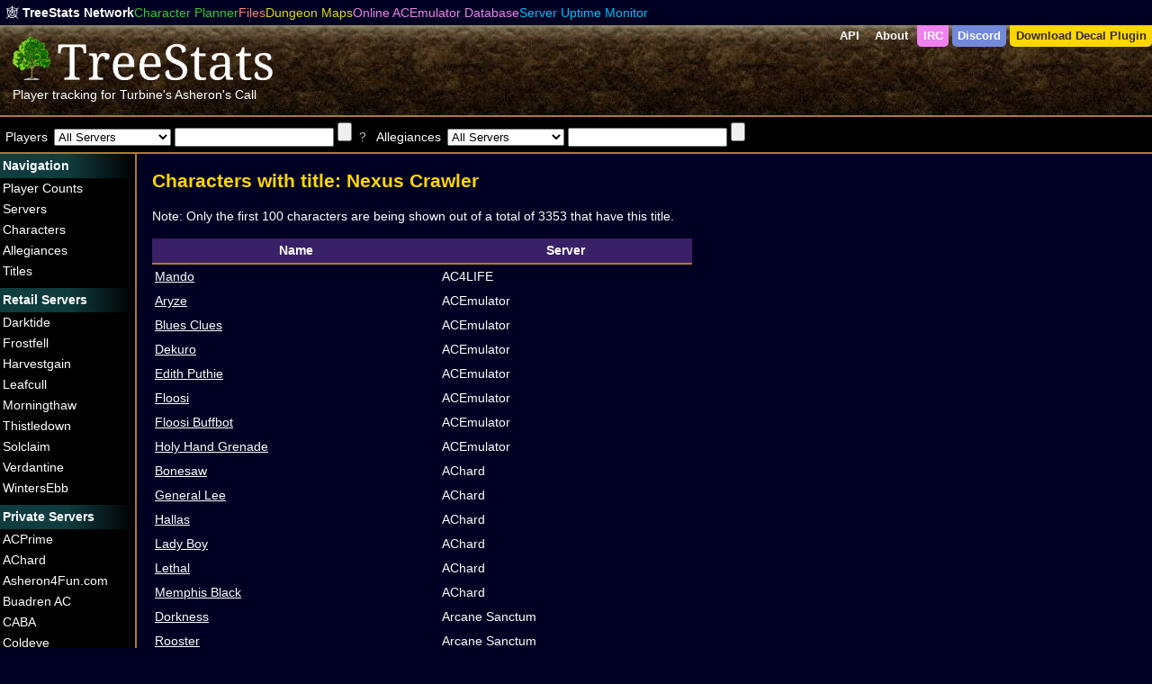

--- FILE ---
content_type: text/html;charset=utf-8
request_url: https://treestats.net/title/Nexus%20Crawler
body_size: 14924
content:
<!DOCTYPE html>
<html lang='en'>
<head>
<script type="text/javascript">window.NREUM||(NREUM={});NREUM.info={"beacon":"bam.nr-data.net","errorBeacon":"bam.nr-data.net","licenseKey":"cea2d5244b","applicationID":"1717447963","transactionName":"dwxZRUUNWw9cE05lXFoCQ0NWTWMRXAQyQlRAEBh2cjYXTE0IFVpQG1lDWEMOUg==","queueTime":3,"applicationTime":804,"agent":""}</script>
<script type="text/javascript">(window.NREUM||(NREUM={})).init={ajax:{deny_list:["bam.nr-data.net"]},feature_flags:["soft_nav"]};(window.NREUM||(NREUM={})).loader_config={licenseKey:"cea2d5244b",applicationID:"1717447963",browserID:"1834941357"};;/*! For license information please see nr-loader-rum-1.303.0.min.js.LICENSE.txt */
(()=>{var e,t,r={122:(e,t,r)=>{"use strict";r.d(t,{a:()=>i});var n=r(944);function i(e,t){try{if(!e||"object"!=typeof e)return(0,n.R)(3);if(!t||"object"!=typeof t)return(0,n.R)(4);const r=Object.create(Object.getPrototypeOf(t),Object.getOwnPropertyDescriptors(t)),a=0===Object.keys(r).length?e:r;for(let o in a)if(void 0!==e[o])try{if(null===e[o]){r[o]=null;continue}Array.isArray(e[o])&&Array.isArray(t[o])?r[o]=Array.from(new Set([...e[o],...t[o]])):"object"==typeof e[o]&&"object"==typeof t[o]?r[o]=i(e[o],t[o]):r[o]=e[o]}catch(e){r[o]||(0,n.R)(1,e)}return r}catch(e){(0,n.R)(2,e)}}},154:(e,t,r)=>{"use strict";r.d(t,{OF:()=>c,RI:()=>i,WN:()=>u,bv:()=>a,gm:()=>o,mw:()=>s,sb:()=>d});var n=r(863);const i="undefined"!=typeof window&&!!window.document,a="undefined"!=typeof WorkerGlobalScope&&("undefined"!=typeof self&&self instanceof WorkerGlobalScope&&self.navigator instanceof WorkerNavigator||"undefined"!=typeof globalThis&&globalThis instanceof WorkerGlobalScope&&globalThis.navigator instanceof WorkerNavigator),o=i?window:"undefined"!=typeof WorkerGlobalScope&&("undefined"!=typeof self&&self instanceof WorkerGlobalScope&&self||"undefined"!=typeof globalThis&&globalThis instanceof WorkerGlobalScope&&globalThis),s=Boolean("hidden"===o?.document?.visibilityState),c=/iPad|iPhone|iPod/.test(o.navigator?.userAgent),d=c&&"undefined"==typeof SharedWorker,u=((()=>{const e=o.navigator?.userAgent?.match(/Firefox[/\s](\d+\.\d+)/);Array.isArray(e)&&e.length>=2&&e[1]})(),Date.now()-(0,n.t)())},163:(e,t,r)=>{"use strict";r.d(t,{j:()=>E});var n=r(384),i=r(741);var a=r(555);r(860).K7.genericEvents;const o="experimental.resources",s="register",c=e=>{if(!e||"string"!=typeof e)return!1;try{document.createDocumentFragment().querySelector(e)}catch{return!1}return!0};var d=r(614),u=r(944),l=r(122);const f="[data-nr-mask]",g=e=>(0,l.a)(e,(()=>{const e={feature_flags:[],experimental:{allow_registered_children:!1,resources:!1},mask_selector:"*",block_selector:"[data-nr-block]",mask_input_options:{color:!1,date:!1,"datetime-local":!1,email:!1,month:!1,number:!1,range:!1,search:!1,tel:!1,text:!1,time:!1,url:!1,week:!1,textarea:!1,select:!1,password:!0}};return{ajax:{deny_list:void 0,block_internal:!0,enabled:!0,autoStart:!0},api:{get allow_registered_children(){return e.feature_flags.includes(s)||e.experimental.allow_registered_children},set allow_registered_children(t){e.experimental.allow_registered_children=t},duplicate_registered_data:!1},browser_consent_mode:{enabled:!1},distributed_tracing:{enabled:void 0,exclude_newrelic_header:void 0,cors_use_newrelic_header:void 0,cors_use_tracecontext_headers:void 0,allowed_origins:void 0},get feature_flags(){return e.feature_flags},set feature_flags(t){e.feature_flags=t},generic_events:{enabled:!0,autoStart:!0},harvest:{interval:30},jserrors:{enabled:!0,autoStart:!0},logging:{enabled:!0,autoStart:!0},metrics:{enabled:!0,autoStart:!0},obfuscate:void 0,page_action:{enabled:!0},page_view_event:{enabled:!0,autoStart:!0},page_view_timing:{enabled:!0,autoStart:!0},performance:{capture_marks:!1,capture_measures:!1,capture_detail:!0,resources:{get enabled(){return e.feature_flags.includes(o)||e.experimental.resources},set enabled(t){e.experimental.resources=t},asset_types:[],first_party_domains:[],ignore_newrelic:!0}},privacy:{cookies_enabled:!0},proxy:{assets:void 0,beacon:void 0},session:{expiresMs:d.wk,inactiveMs:d.BB},session_replay:{autoStart:!0,enabled:!1,preload:!1,sampling_rate:10,error_sampling_rate:100,collect_fonts:!1,inline_images:!1,fix_stylesheets:!0,mask_all_inputs:!0,get mask_text_selector(){return e.mask_selector},set mask_text_selector(t){c(t)?e.mask_selector="".concat(t,",").concat(f):""===t||null===t?e.mask_selector=f:(0,u.R)(5,t)},get block_class(){return"nr-block"},get ignore_class(){return"nr-ignore"},get mask_text_class(){return"nr-mask"},get block_selector(){return e.block_selector},set block_selector(t){c(t)?e.block_selector+=",".concat(t):""!==t&&(0,u.R)(6,t)},get mask_input_options(){return e.mask_input_options},set mask_input_options(t){t&&"object"==typeof t?e.mask_input_options={...t,password:!0}:(0,u.R)(7,t)}},session_trace:{enabled:!0,autoStart:!0},soft_navigations:{enabled:!0,autoStart:!0},spa:{enabled:!0,autoStart:!0},ssl:void 0,user_actions:{enabled:!0,elementAttributes:["id","className","tagName","type"]}}})());var p=r(154),h=r(324);let m=0;const v={buildEnv:h.F3,distMethod:h.Xs,version:h.xv,originTime:p.WN},b={consented:!1},y={appMetadata:{},get consented(){return this.session?.state?.consent||b.consented},set consented(e){b.consented=e},customTransaction:void 0,denyList:void 0,disabled:!1,harvester:void 0,isolatedBacklog:!1,isRecording:!1,loaderType:void 0,maxBytes:3e4,obfuscator:void 0,onerror:void 0,ptid:void 0,releaseIds:{},session:void 0,timeKeeper:void 0,registeredEntities:[],jsAttributesMetadata:{bytes:0},get harvestCount(){return++m}},_=e=>{const t=(0,l.a)(e,y),r=Object.keys(v).reduce((e,t)=>(e[t]={value:v[t],writable:!1,configurable:!0,enumerable:!0},e),{});return Object.defineProperties(t,r)};var w=r(701);const x=e=>{const t=e.startsWith("http");e+="/",r.p=t?e:"https://"+e};var S=r(836),k=r(241);const R={accountID:void 0,trustKey:void 0,agentID:void 0,licenseKey:void 0,applicationID:void 0,xpid:void 0},A=e=>(0,l.a)(e,R),T=new Set;function E(e,t={},r,o){let{init:s,info:c,loader_config:d,runtime:u={},exposed:l=!0}=t;if(!c){const e=(0,n.pV)();s=e.init,c=e.info,d=e.loader_config}e.init=g(s||{}),e.loader_config=A(d||{}),c.jsAttributes??={},p.bv&&(c.jsAttributes.isWorker=!0),e.info=(0,a.D)(c);const f=e.init,h=[c.beacon,c.errorBeacon];T.has(e.agentIdentifier)||(f.proxy.assets&&(x(f.proxy.assets),h.push(f.proxy.assets)),f.proxy.beacon&&h.push(f.proxy.beacon),e.beacons=[...h],function(e){const t=(0,n.pV)();Object.getOwnPropertyNames(i.W.prototype).forEach(r=>{const n=i.W.prototype[r];if("function"!=typeof n||"constructor"===n)return;let a=t[r];e[r]&&!1!==e.exposed&&"micro-agent"!==e.runtime?.loaderType&&(t[r]=(...t)=>{const n=e[r](...t);return a?a(...t):n})})}(e),(0,n.US)("activatedFeatures",w.B),e.runSoftNavOverSpa&&=!0===f.soft_navigations.enabled&&f.feature_flags.includes("soft_nav")),u.denyList=[...f.ajax.deny_list||[],...f.ajax.block_internal?h:[]],u.ptid=e.agentIdentifier,u.loaderType=r,e.runtime=_(u),T.has(e.agentIdentifier)||(e.ee=S.ee.get(e.agentIdentifier),e.exposed=l,(0,k.W)({agentIdentifier:e.agentIdentifier,drained:!!w.B?.[e.agentIdentifier],type:"lifecycle",name:"initialize",feature:void 0,data:e.config})),T.add(e.agentIdentifier)}},234:(e,t,r)=>{"use strict";r.d(t,{W:()=>a});var n=r(836),i=r(687);class a{constructor(e,t){this.agentIdentifier=e,this.ee=n.ee.get(e),this.featureName=t,this.blocked=!1}deregisterDrain(){(0,i.x3)(this.agentIdentifier,this.featureName)}}},241:(e,t,r)=>{"use strict";r.d(t,{W:()=>a});var n=r(154);const i="newrelic";function a(e={}){try{n.gm.dispatchEvent(new CustomEvent(i,{detail:e}))}catch(e){}}},261:(e,t,r)=>{"use strict";r.d(t,{$9:()=>d,BL:()=>s,CH:()=>g,Dl:()=>_,Fw:()=>y,PA:()=>m,Pl:()=>n,Pv:()=>k,Tb:()=>l,U2:()=>a,V1:()=>S,Wb:()=>x,bt:()=>b,cD:()=>v,d3:()=>w,dT:()=>c,eY:()=>p,fF:()=>f,hG:()=>i,k6:()=>o,nb:()=>h,o5:()=>u});const n="api-",i="addPageAction",a="addToTrace",o="addRelease",s="finished",c="interaction",d="log",u="noticeError",l="pauseReplay",f="recordCustomEvent",g="recordReplay",p="register",h="setApplicationVersion",m="setCurrentRouteName",v="setCustomAttribute",b="setErrorHandler",y="setPageViewName",_="setUserId",w="start",x="wrapLogger",S="measure",k="consent"},289:(e,t,r)=>{"use strict";r.d(t,{GG:()=>a,Qr:()=>s,sB:()=>o});var n=r(878);function i(){return"undefined"==typeof document||"complete"===document.readyState}function a(e,t){if(i())return e();(0,n.sp)("load",e,t)}function o(e){if(i())return e();(0,n.DD)("DOMContentLoaded",e)}function s(e){if(i())return e();(0,n.sp)("popstate",e)}},324:(e,t,r)=>{"use strict";r.d(t,{F3:()=>i,Xs:()=>a,xv:()=>n});const n="1.303.0",i="PROD",a="CDN"},374:(e,t,r)=>{r.nc=(()=>{try{return document?.currentScript?.nonce}catch(e){}return""})()},384:(e,t,r)=>{"use strict";r.d(t,{NT:()=>o,US:()=>u,Zm:()=>s,bQ:()=>d,dV:()=>c,pV:()=>l});var n=r(154),i=r(863),a=r(910);const o={beacon:"bam.nr-data.net",errorBeacon:"bam.nr-data.net"};function s(){return n.gm.NREUM||(n.gm.NREUM={}),void 0===n.gm.newrelic&&(n.gm.newrelic=n.gm.NREUM),n.gm.NREUM}function c(){let e=s();return e.o||(e.o={ST:n.gm.setTimeout,SI:n.gm.setImmediate||n.gm.setInterval,CT:n.gm.clearTimeout,XHR:n.gm.XMLHttpRequest,REQ:n.gm.Request,EV:n.gm.Event,PR:n.gm.Promise,MO:n.gm.MutationObserver,FETCH:n.gm.fetch,WS:n.gm.WebSocket},(0,a.i)(...Object.values(e.o))),e}function d(e,t){let r=s();r.initializedAgents??={},t.initializedAt={ms:(0,i.t)(),date:new Date},r.initializedAgents[e]=t}function u(e,t){s()[e]=t}function l(){return function(){let e=s();const t=e.info||{};e.info={beacon:o.beacon,errorBeacon:o.errorBeacon,...t}}(),function(){let e=s();const t=e.init||{};e.init={...t}}(),c(),function(){let e=s();const t=e.loader_config||{};e.loader_config={...t}}(),s()}},389:(e,t,r)=>{"use strict";function n(e,t=500,r={}){const n=r?.leading||!1;let i;return(...r)=>{n&&void 0===i&&(e.apply(this,r),i=setTimeout(()=>{i=clearTimeout(i)},t)),n||(clearTimeout(i),i=setTimeout(()=>{e.apply(this,r)},t))}}function i(e){let t=!1;return(...r)=>{t||(t=!0,e.apply(this,r))}}r.d(t,{J:()=>i,s:()=>n})},555:(e,t,r)=>{"use strict";r.d(t,{D:()=>s,f:()=>o});var n=r(384),i=r(122);const a={beacon:n.NT.beacon,errorBeacon:n.NT.errorBeacon,licenseKey:void 0,applicationID:void 0,sa:void 0,queueTime:void 0,applicationTime:void 0,ttGuid:void 0,user:void 0,account:void 0,product:void 0,extra:void 0,jsAttributes:{},userAttributes:void 0,atts:void 0,transactionName:void 0,tNamePlain:void 0};function o(e){try{return!!e.licenseKey&&!!e.errorBeacon&&!!e.applicationID}catch(e){return!1}}const s=e=>(0,i.a)(e,a)},566:(e,t,r)=>{"use strict";r.d(t,{LA:()=>s,bz:()=>o});var n=r(154);const i="xxxxxxxx-xxxx-4xxx-yxxx-xxxxxxxxxxxx";function a(e,t){return e?15&e[t]:16*Math.random()|0}function o(){const e=n.gm?.crypto||n.gm?.msCrypto;let t,r=0;return e&&e.getRandomValues&&(t=e.getRandomValues(new Uint8Array(30))),i.split("").map(e=>"x"===e?a(t,r++).toString(16):"y"===e?(3&a()|8).toString(16):e).join("")}function s(e){const t=n.gm?.crypto||n.gm?.msCrypto;let r,i=0;t&&t.getRandomValues&&(r=t.getRandomValues(new Uint8Array(e)));const o=[];for(var s=0;s<e;s++)o.push(a(r,i++).toString(16));return o.join("")}},606:(e,t,r)=>{"use strict";r.d(t,{i:()=>a});var n=r(908);a.on=o;var i=a.handlers={};function a(e,t,r,a){o(a||n.d,i,e,t,r)}function o(e,t,r,i,a){a||(a="feature"),e||(e=n.d);var o=t[a]=t[a]||{};(o[r]=o[r]||[]).push([e,i])}},607:(e,t,r)=>{"use strict";r.d(t,{W:()=>n});const n=(0,r(566).bz)()},614:(e,t,r)=>{"use strict";r.d(t,{BB:()=>o,H3:()=>n,g:()=>d,iL:()=>c,tS:()=>s,uh:()=>i,wk:()=>a});const n="NRBA",i="SESSION",a=144e5,o=18e5,s={STARTED:"session-started",PAUSE:"session-pause",RESET:"session-reset",RESUME:"session-resume",UPDATE:"session-update"},c={SAME_TAB:"same-tab",CROSS_TAB:"cross-tab"},d={OFF:0,FULL:1,ERROR:2}},630:(e,t,r)=>{"use strict";r.d(t,{T:()=>n});const n=r(860).K7.pageViewEvent},646:(e,t,r)=>{"use strict";r.d(t,{y:()=>n});class n{constructor(e){this.contextId=e}}},687:(e,t,r)=>{"use strict";r.d(t,{Ak:()=>d,Ze:()=>f,x3:()=>u});var n=r(241),i=r(836),a=r(606),o=r(860),s=r(646);const c={};function d(e,t){const r={staged:!1,priority:o.P3[t]||0};l(e),c[e].get(t)||c[e].set(t,r)}function u(e,t){e&&c[e]&&(c[e].get(t)&&c[e].delete(t),p(e,t,!1),c[e].size&&g(e))}function l(e){if(!e)throw new Error("agentIdentifier required");c[e]||(c[e]=new Map)}function f(e="",t="feature",r=!1){if(l(e),!e||!c[e].get(t)||r)return p(e,t);c[e].get(t).staged=!0,g(e)}function g(e){const t=Array.from(c[e]);t.every(([e,t])=>t.staged)&&(t.sort((e,t)=>e[1].priority-t[1].priority),t.forEach(([t])=>{c[e].delete(t),p(e,t)}))}function p(e,t,r=!0){const o=e?i.ee.get(e):i.ee,c=a.i.handlers;if(!o.aborted&&o.backlog&&c){if((0,n.W)({agentIdentifier:e,type:"lifecycle",name:"drain",feature:t}),r){const e=o.backlog[t],r=c[t];if(r){for(let t=0;e&&t<e.length;++t)h(e[t],r);Object.entries(r).forEach(([e,t])=>{Object.values(t||{}).forEach(t=>{t[0]?.on&&t[0]?.context()instanceof s.y&&t[0].on(e,t[1])})})}}o.isolatedBacklog||delete c[t],o.backlog[t]=null,o.emit("drain-"+t,[])}}function h(e,t){var r=e[1];Object.values(t[r]||{}).forEach(t=>{var r=e[0];if(t[0]===r){var n=t[1],i=e[3],a=e[2];n.apply(i,a)}})}},699:(e,t,r)=>{"use strict";r.d(t,{It:()=>a,KC:()=>s,No:()=>i,qh:()=>o});var n=r(860);const i=16e3,a=1e6,o="SESSION_ERROR",s={[n.K7.logging]:!0,[n.K7.genericEvents]:!1,[n.K7.jserrors]:!1,[n.K7.ajax]:!1}},701:(e,t,r)=>{"use strict";r.d(t,{B:()=>a,t:()=>o});var n=r(241);const i=new Set,a={};function o(e,t){const r=t.agentIdentifier;a[r]??={},e&&"object"==typeof e&&(i.has(r)||(t.ee.emit("rumresp",[e]),a[r]=e,i.add(r),(0,n.W)({agentIdentifier:r,loaded:!0,drained:!0,type:"lifecycle",name:"load",feature:void 0,data:e})))}},741:(e,t,r)=>{"use strict";r.d(t,{W:()=>a});var n=r(944),i=r(261);class a{#e(e,...t){if(this[e]!==a.prototype[e])return this[e](...t);(0,n.R)(35,e)}addPageAction(e,t){return this.#e(i.hG,e,t)}register(e){return this.#e(i.eY,e)}recordCustomEvent(e,t){return this.#e(i.fF,e,t)}setPageViewName(e,t){return this.#e(i.Fw,e,t)}setCustomAttribute(e,t,r){return this.#e(i.cD,e,t,r)}noticeError(e,t){return this.#e(i.o5,e,t)}setUserId(e){return this.#e(i.Dl,e)}setApplicationVersion(e){return this.#e(i.nb,e)}setErrorHandler(e){return this.#e(i.bt,e)}addRelease(e,t){return this.#e(i.k6,e,t)}log(e,t){return this.#e(i.$9,e,t)}start(){return this.#e(i.d3)}finished(e){return this.#e(i.BL,e)}recordReplay(){return this.#e(i.CH)}pauseReplay(){return this.#e(i.Tb)}addToTrace(e){return this.#e(i.U2,e)}setCurrentRouteName(e){return this.#e(i.PA,e)}interaction(e){return this.#e(i.dT,e)}wrapLogger(e,t,r){return this.#e(i.Wb,e,t,r)}measure(e,t){return this.#e(i.V1,e,t)}consent(e){return this.#e(i.Pv,e)}}},773:(e,t,r)=>{"use strict";r.d(t,{z_:()=>a,XG:()=>s,TZ:()=>n,rs:()=>i,xV:()=>o});r(154),r(566),r(384);const n=r(860).K7.metrics,i="sm",a="cm",o="storeSupportabilityMetrics",s="storeEventMetrics"},782:(e,t,r)=>{"use strict";r.d(t,{T:()=>n});const n=r(860).K7.pageViewTiming},836:(e,t,r)=>{"use strict";r.d(t,{P:()=>s,ee:()=>c});var n=r(384),i=r(990),a=r(646),o=r(607);const s="nr@context:".concat(o.W),c=function e(t,r){var n={},o={},u={},l=!1;try{l=16===r.length&&d.initializedAgents?.[r]?.runtime.isolatedBacklog}catch(e){}var f={on:p,addEventListener:p,removeEventListener:function(e,t){var r=n[e];if(!r)return;for(var i=0;i<r.length;i++)r[i]===t&&r.splice(i,1)},emit:function(e,r,n,i,a){!1!==a&&(a=!0);if(c.aborted&&!i)return;t&&a&&t.emit(e,r,n);var s=g(n);h(e).forEach(e=>{e.apply(s,r)});var d=v()[o[e]];d&&d.push([f,e,r,s]);return s},get:m,listeners:h,context:g,buffer:function(e,t){const r=v();if(t=t||"feature",f.aborted)return;Object.entries(e||{}).forEach(([e,n])=>{o[n]=t,t in r||(r[t]=[])})},abort:function(){f._aborted=!0,Object.keys(f.backlog).forEach(e=>{delete f.backlog[e]})},isBuffering:function(e){return!!v()[o[e]]},debugId:r,backlog:l?{}:t&&"object"==typeof t.backlog?t.backlog:{},isolatedBacklog:l};return Object.defineProperty(f,"aborted",{get:()=>{let e=f._aborted||!1;return e||(t&&(e=t.aborted),e)}}),f;function g(e){return e&&e instanceof a.y?e:e?(0,i.I)(e,s,()=>new a.y(s)):new a.y(s)}function p(e,t){n[e]=h(e).concat(t)}function h(e){return n[e]||[]}function m(t){return u[t]=u[t]||e(f,t)}function v(){return f.backlog}}(void 0,"globalEE"),d=(0,n.Zm)();d.ee||(d.ee=c)},843:(e,t,r)=>{"use strict";r.d(t,{u:()=>i});var n=r(878);function i(e,t=!1,r,i){(0,n.DD)("visibilitychange",function(){if(t)return void("hidden"===document.visibilityState&&e());e(document.visibilityState)},r,i)}},860:(e,t,r)=>{"use strict";r.d(t,{$J:()=>u,K7:()=>c,P3:()=>d,XX:()=>i,Yy:()=>s,df:()=>a,qY:()=>n,v4:()=>o});const n="events",i="jserrors",a="browser/blobs",o="rum",s="browser/logs",c={ajax:"ajax",genericEvents:"generic_events",jserrors:i,logging:"logging",metrics:"metrics",pageAction:"page_action",pageViewEvent:"page_view_event",pageViewTiming:"page_view_timing",sessionReplay:"session_replay",sessionTrace:"session_trace",softNav:"soft_navigations",spa:"spa"},d={[c.pageViewEvent]:1,[c.pageViewTiming]:2,[c.metrics]:3,[c.jserrors]:4,[c.spa]:5,[c.ajax]:6,[c.sessionTrace]:7,[c.softNav]:8,[c.sessionReplay]:9,[c.logging]:10,[c.genericEvents]:11},u={[c.pageViewEvent]:o,[c.pageViewTiming]:n,[c.ajax]:n,[c.spa]:n,[c.softNav]:n,[c.metrics]:i,[c.jserrors]:i,[c.sessionTrace]:a,[c.sessionReplay]:a,[c.logging]:s,[c.genericEvents]:"ins"}},863:(e,t,r)=>{"use strict";function n(){return Math.floor(performance.now())}r.d(t,{t:()=>n})},878:(e,t,r)=>{"use strict";function n(e,t){return{capture:e,passive:!1,signal:t}}function i(e,t,r=!1,i){window.addEventListener(e,t,n(r,i))}function a(e,t,r=!1,i){document.addEventListener(e,t,n(r,i))}r.d(t,{DD:()=>a,jT:()=>n,sp:()=>i})},908:(e,t,r)=>{"use strict";r.d(t,{d:()=>n,p:()=>i});var n=r(836).ee.get("handle");function i(e,t,r,i,a){a?(a.buffer([e],i),a.emit(e,t,r)):(n.buffer([e],i),n.emit(e,t,r))}},910:(e,t,r)=>{"use strict";r.d(t,{i:()=>a});var n=r(944);const i=new Map;function a(...e){return e.every(e=>{if(i.has(e))return i.get(e);const t="function"==typeof e&&e.toString().includes("[native code]");return t||(0,n.R)(64,e?.name||e?.toString()),i.set(e,t),t})}},944:(e,t,r)=>{"use strict";r.d(t,{R:()=>i});var n=r(241);function i(e,t){"function"==typeof console.debug&&(console.debug("New Relic Warning: https://github.com/newrelic/newrelic-browser-agent/blob/main/docs/warning-codes.md#".concat(e),t),(0,n.W)({agentIdentifier:null,drained:null,type:"data",name:"warn",feature:"warn",data:{code:e,secondary:t}}))}},990:(e,t,r)=>{"use strict";r.d(t,{I:()=>i});var n=Object.prototype.hasOwnProperty;function i(e,t,r){if(n.call(e,t))return e[t];var i=r();if(Object.defineProperty&&Object.keys)try{return Object.defineProperty(e,t,{value:i,writable:!0,enumerable:!1}),i}catch(e){}return e[t]=i,i}}},n={};function i(e){var t=n[e];if(void 0!==t)return t.exports;var a=n[e]={exports:{}};return r[e](a,a.exports,i),a.exports}i.m=r,i.d=(e,t)=>{for(var r in t)i.o(t,r)&&!i.o(e,r)&&Object.defineProperty(e,r,{enumerable:!0,get:t[r]})},i.f={},i.e=e=>Promise.all(Object.keys(i.f).reduce((t,r)=>(i.f[r](e,t),t),[])),i.u=e=>"nr-rum-1.303.0.min.js",i.o=(e,t)=>Object.prototype.hasOwnProperty.call(e,t),e={},t="NRBA-1.303.0.PROD:",i.l=(r,n,a,o)=>{if(e[r])e[r].push(n);else{var s,c;if(void 0!==a)for(var d=document.getElementsByTagName("script"),u=0;u<d.length;u++){var l=d[u];if(l.getAttribute("src")==r||l.getAttribute("data-webpack")==t+a){s=l;break}}if(!s){c=!0;var f={296:"sha512-DjFbtykbDCyUDGsp+l/dYhH0LhW/Jv9sDnc+aleTRmpV1ZRfyOeip4Sv4USz3Fk0DZCWshsM7d24cTr9Xf3L/A=="};(s=document.createElement("script")).charset="utf-8",i.nc&&s.setAttribute("nonce",i.nc),s.setAttribute("data-webpack",t+a),s.src=r,0!==s.src.indexOf(window.location.origin+"/")&&(s.crossOrigin="anonymous"),f[o]&&(s.integrity=f[o])}e[r]=[n];var g=(t,n)=>{s.onerror=s.onload=null,clearTimeout(p);var i=e[r];if(delete e[r],s.parentNode&&s.parentNode.removeChild(s),i&&i.forEach(e=>e(n)),t)return t(n)},p=setTimeout(g.bind(null,void 0,{type:"timeout",target:s}),12e4);s.onerror=g.bind(null,s.onerror),s.onload=g.bind(null,s.onload),c&&document.head.appendChild(s)}},i.r=e=>{"undefined"!=typeof Symbol&&Symbol.toStringTag&&Object.defineProperty(e,Symbol.toStringTag,{value:"Module"}),Object.defineProperty(e,"__esModule",{value:!0})},i.p="https://js-agent.newrelic.com/",(()=>{var e={374:0,840:0};i.f.j=(t,r)=>{var n=i.o(e,t)?e[t]:void 0;if(0!==n)if(n)r.push(n[2]);else{var a=new Promise((r,i)=>n=e[t]=[r,i]);r.push(n[2]=a);var o=i.p+i.u(t),s=new Error;i.l(o,r=>{if(i.o(e,t)&&(0!==(n=e[t])&&(e[t]=void 0),n)){var a=r&&("load"===r.type?"missing":r.type),o=r&&r.target&&r.target.src;s.message="Loading chunk "+t+" failed.\n("+a+": "+o+")",s.name="ChunkLoadError",s.type=a,s.request=o,n[1](s)}},"chunk-"+t,t)}};var t=(t,r)=>{var n,a,[o,s,c]=r,d=0;if(o.some(t=>0!==e[t])){for(n in s)i.o(s,n)&&(i.m[n]=s[n]);if(c)c(i)}for(t&&t(r);d<o.length;d++)a=o[d],i.o(e,a)&&e[a]&&e[a][0](),e[a]=0},r=self["webpackChunk:NRBA-1.303.0.PROD"]=self["webpackChunk:NRBA-1.303.0.PROD"]||[];r.forEach(t.bind(null,0)),r.push=t.bind(null,r.push.bind(r))})(),(()=>{"use strict";i(374);var e=i(566),t=i(741);class r extends t.W{agentIdentifier=(0,e.LA)(16)}var n=i(860);const a=Object.values(n.K7);var o=i(163);var s=i(908),c=i(863),d=i(261),u=i(241),l=i(944),f=i(701),g=i(773);function p(e,t,i,a){const o=a||i;!o||o[e]&&o[e]!==r.prototype[e]||(o[e]=function(){(0,s.p)(g.xV,["API/"+e+"/called"],void 0,n.K7.metrics,i.ee),(0,u.W)({agentIdentifier:i.agentIdentifier,drained:!!f.B?.[i.agentIdentifier],type:"data",name:"api",feature:d.Pl+e,data:{}});try{return t.apply(this,arguments)}catch(e){(0,l.R)(23,e)}})}function h(e,t,r,n,i){const a=e.info;null===r?delete a.jsAttributes[t]:a.jsAttributes[t]=r,(i||null===r)&&(0,s.p)(d.Pl+n,[(0,c.t)(),t,r],void 0,"session",e.ee)}var m=i(687),v=i(234),b=i(289),y=i(154),_=i(384);const w=e=>y.RI&&!0===e?.privacy.cookies_enabled;function x(e){return!!(0,_.dV)().o.MO&&w(e)&&!0===e?.session_trace.enabled}var S=i(389),k=i(699);class R extends v.W{constructor(e,t){super(e.agentIdentifier,t),this.agentRef=e,this.abortHandler=void 0,this.featAggregate=void 0,this.loadedSuccessfully=void 0,this.onAggregateImported=new Promise(e=>{this.loadedSuccessfully=e}),this.deferred=Promise.resolve(),!1===e.init[this.featureName].autoStart?this.deferred=new Promise((t,r)=>{this.ee.on("manual-start-all",(0,S.J)(()=>{(0,m.Ak)(e.agentIdentifier,this.featureName),t()}))}):(0,m.Ak)(e.agentIdentifier,t)}importAggregator(e,t,r={}){if(this.featAggregate)return;const n=async()=>{let n;await this.deferred;try{if(w(e.init)){const{setupAgentSession:t}=await i.e(296).then(i.bind(i,305));n=t(e)}}catch(e){(0,l.R)(20,e),this.ee.emit("internal-error",[e]),(0,s.p)(k.qh,[e],void 0,this.featureName,this.ee)}try{if(!this.#t(this.featureName,n,e.init))return(0,m.Ze)(this.agentIdentifier,this.featureName),void this.loadedSuccessfully(!1);const{Aggregate:i}=await t();this.featAggregate=new i(e,r),e.runtime.harvester.initializedAggregates.push(this.featAggregate),this.loadedSuccessfully(!0)}catch(e){(0,l.R)(34,e),this.abortHandler?.(),(0,m.Ze)(this.agentIdentifier,this.featureName,!0),this.loadedSuccessfully(!1),this.ee&&this.ee.abort()}};y.RI?(0,b.GG)(()=>n(),!0):n()}#t(e,t,r){if(this.blocked)return!1;switch(e){case n.K7.sessionReplay:return x(r)&&!!t;case n.K7.sessionTrace:return!!t;default:return!0}}}var A=i(630),T=i(614);class E extends R{static featureName=A.T;constructor(e){var t;super(e,A.T),this.setupInspectionEvents(e.agentIdentifier),t=e,p(d.Fw,function(e,r){"string"==typeof e&&("/"!==e.charAt(0)&&(e="/"+e),t.runtime.customTransaction=(r||"http://custom.transaction")+e,(0,s.p)(d.Pl+d.Fw,[(0,c.t)()],void 0,void 0,t.ee))},t),this.importAggregator(e,()=>i.e(296).then(i.bind(i,108)))}setupInspectionEvents(e){const t=(t,r)=>{t&&(0,u.W)({agentIdentifier:e,timeStamp:t.timeStamp,loaded:"complete"===t.target.readyState,type:"window",name:r,data:t.target.location+""})};(0,b.sB)(e=>{t(e,"DOMContentLoaded")}),(0,b.GG)(e=>{t(e,"load")}),(0,b.Qr)(e=>{t(e,"navigate")}),this.ee.on(T.tS.UPDATE,(t,r)=>{(0,u.W)({agentIdentifier:e,type:"lifecycle",name:"session",data:r})})}}var N=i(843),j=i(878),I=i(782);class P extends R{static featureName=I.T;constructor(e){super(e,I.T),y.RI&&((0,N.u)(()=>(0,s.p)("docHidden",[(0,c.t)()],void 0,I.T,this.ee),!0),(0,j.sp)("pagehide",()=>(0,s.p)("winPagehide",[(0,c.t)()],void 0,I.T,this.ee)),this.importAggregator(e,()=>i.e(296).then(i.bind(i,350))))}}class O extends R{static featureName=g.TZ;constructor(e){super(e,g.TZ),y.RI&&document.addEventListener("securitypolicyviolation",e=>{(0,s.p)(g.xV,["Generic/CSPViolation/Detected"],void 0,this.featureName,this.ee)}),this.importAggregator(e,()=>i.e(296).then(i.bind(i,623)))}}new class extends r{constructor(e){var t;(super(),y.gm)?(this.features={},(0,_.bQ)(this.agentIdentifier,this),this.desiredFeatures=new Set(e.features||[]),this.desiredFeatures.add(E),this.runSoftNavOverSpa=[...this.desiredFeatures].some(e=>e.featureName===n.K7.softNav),(0,o.j)(this,e,e.loaderType||"agent"),t=this,p(d.cD,function(e,r,n=!1){if("string"==typeof e){if(["string","number","boolean"].includes(typeof r)||null===r)return h(t,e,r,d.cD,n);(0,l.R)(40,typeof r)}else(0,l.R)(39,typeof e)},t),function(e){p(d.Dl,function(t){if("string"==typeof t||null===t)return h(e,"enduser.id",t,d.Dl,!0);(0,l.R)(41,typeof t)},e)}(this),function(e){p(d.nb,function(t){if("string"==typeof t||null===t)return h(e,"application.version",t,d.nb,!1);(0,l.R)(42,typeof t)},e)}(this),function(e){p(d.d3,function(){e.ee.emit("manual-start-all")},e)}(this),function(e){p(d.Pv,function(t=!0){if("boolean"==typeof t){if((0,s.p)(d.Pl+d.Pv,[t],void 0,"session",e.ee),e.runtime.consented=t,t){const t=e.features.page_view_event;t.onAggregateImported.then(e=>{const r=t.featAggregate;e&&!r.sentRum&&r.sendRum()})}}else(0,l.R)(65,typeof t)},e)}(this),this.run()):(0,l.R)(21)}get config(){return{info:this.info,init:this.init,loader_config:this.loader_config,runtime:this.runtime}}get api(){return this}run(){try{const e=function(e){const t={};return a.forEach(r=>{t[r]=!!e[r]?.enabled}),t}(this.init),t=[...this.desiredFeatures];t.sort((e,t)=>n.P3[e.featureName]-n.P3[t.featureName]),t.forEach(t=>{if(!e[t.featureName]&&t.featureName!==n.K7.pageViewEvent)return;if(this.runSoftNavOverSpa&&t.featureName===n.K7.spa)return;if(!this.runSoftNavOverSpa&&t.featureName===n.K7.softNav)return;const r=function(e){switch(e){case n.K7.ajax:return[n.K7.jserrors];case n.K7.sessionTrace:return[n.K7.ajax,n.K7.pageViewEvent];case n.K7.sessionReplay:return[n.K7.sessionTrace];case n.K7.pageViewTiming:return[n.K7.pageViewEvent];default:return[]}}(t.featureName).filter(e=>!(e in this.features));r.length>0&&(0,l.R)(36,{targetFeature:t.featureName,missingDependencies:r}),this.features[t.featureName]=new t(this)})}catch(e){(0,l.R)(22,e);for(const e in this.features)this.features[e].abortHandler?.();const t=(0,_.Zm)();delete t.initializedAgents[this.agentIdentifier]?.features,delete this.sharedAggregator;return t.ee.get(this.agentIdentifier).abort(),!1}}}({features:[E,P,O],loaderType:"lite"})})()})();</script>
<title>TreeStats: Player tracking for Asheron's Call</title>
<link href='/assets/application-d986f1e831ad623b0d243e45d15d11d8ecad69758853228cad85b15829d35a71.css' rel='stylesheet'>
<meta content='width=device-width, initial-scale=1' name='viewport'>
<link href='/favicon.ico' rel='shortcut icon'>
<link href='/favicon-32x32.png' rel='icon' sizes='32x32'>
<link href='/favicon-16x16.png' rel='icon' sizes='16x16'>
</head>
<body>
<header>
<div class='header-links'>
<div class='header-links-network'>
<div class='header-links-group'>
<div>
🕸️ <strong>TreeStats Network</strong>
</div>
<div>
<a href='https://planner.treestats.net' style='color: limegreen;'>Character Planner</a>
<a href='https://files.treestats.net' style='color: salmon'>Files</a>
<a href='https://dungeonmaps.treestats.net' style='color: rgb(220, 220, 20);'>Dungeon Maps</a>
<a href='https://acedb.treestats.net' style='color: violet;'>Online ACEmulator Database</a>
<a href='https://servers.treestats.net' style='color: deepskyblue;'>Server Uptime Monitor</a>
</div>
</div>
</div>
</div>
<div class='title' colspan='2'>
<div class='title-left'>
<div>
<a href='/'>
<img alt='TreeStats.net logo' height='48' src='/assets/tree-8c5ba77fd25a9693e3a76ab8e659ead07eb4529dedbb3c545213191632b11936.png'>
</a>
</div>
<span>
Player tracking for
<a href='http://www.turbine.com/'>Turbine's</a>
<a href='https://www.asheronscall.com/'>Asheron's Call</a>
</span>
</div>
<div class='title-right'>
<div>
<a href='/api'>API</a>
<a href='/about'>About</a>
<a href='irc://irc.sorcery.net/treestats' style='background-color: violet'>IRC</a>
<a href='https://discord.gg/MDSSYeW2c5' style='background-color: #7289DA'>Discord</a>
<a href='https://github.com/amoeba/treestats/releases/latest' id='download-link'>Download Decal Plugin</a>
</div>
</div>
</div>
</header>
<div id='search'><span>Players</span>
<form action='/search' method='get'>
<select name='server' value=''>
<option value='All Servers'>All Servers</option>
<option value='Darktide'>Darktide</option>
<option value='Frostfell'>Frostfell</option>
<option value='Harvestgain'>Harvestgain</option>
<option value='Leafcull'>Leafcull</option>
<option value='Morningthaw'>Morningthaw</option>
<option value='Thistledown'>Thistledown</option>
<option value='Solclaim'>Solclaim</option>
<option value='Verdantine'>Verdantine</option>
<option value='WintersEbb'>WintersEbb</option>
<option value='ACPrime'>ACPrime</option>
<option value='AChard'>AChard</option>
<option value='Asheron4Fun.com'>Asheron4Fun.com</option>
<option value='Buadren AC'>Buadren AC</option>
<option value='CABA'>CABA</option>
<option value='Coldeve'>Coldeve</option>
<option value='Dekarutide'>Dekarutide</option>
<option value='Derptide'>Derptide</option>
<option value='Doctide'>Doctide</option>
<option value='DragonMoon'>DragonMoon</option>
<option value='Drunkenfell'>Drunkenfell</option>
<option value='Ebontide'>Ebontide</option>
<option value='Frostcull'>Frostcull</option>
<option value='FrostfACE'>FrostfACE</option>
<option value='FunkyTEST'>FunkyTEST</option>
<option value='FunkyTown 2.0'>FunkyTown 2.0</option>
<option value='FunkyTown PK'>FunkyTown PK</option>
<option value='GDLE Test'>GDLE Test</option>
<option value='Harvestagain'>Harvestagain</option>
<option value='Harvestbud'>Harvestbud</option>
<option value='Infinite Frosthaven'>Infinite Frosthaven</option>
<option value='InfiniteLeaftide'>InfiniteLeaftide</option>
<option value='Jellocull'>Jellocull</option>
<option value='LeafDawn'>LeafDawn</option>
<option value='Leafdawning'>Leafdawning</option>
<option value='Levistras'>Levistras</option>
<option value='Modclaim'>Modclaim</option>
<option value='Morgentau'>Morgentau</option>
<option value='MorningStorm'>MorningStorm</option>
<option value='Morntide'>Morntide</option>
<option value='Nexus'>Nexus</option>
<option value='Reefcull'>Reefcull</option>
<option value='Seedsow'>Seedsow</option>
<option value='Shadowland'>Shadowland</option>
<option value='Snowreap'>Snowreap</option>
<option value='Soulclaim'>Soulclaim</option>
<option value='Sundering'>Sundering</option>
<option value='The Tower'>The Tower</option>
<option value='Thistlecrown'>Thistlecrown</option>
<option value='Unfamiliar Shores'>Unfamiliar Shores</option>
<option value='ValHeel'>ValHeel</option>
</select>
<input name='character' type='text' value=''>
<input type='submit'>
<span class='tippy' data-tippy-content='&lt;span&gt;Search defaults to filtering by character name and supports partial matching.&lt;/span&gt;
&lt;br&gt;
&lt;br&gt;
&lt;span&gt;You may also search using a Google-like syntax following the form &lt;code&gt;field:value&lt;/code&gt;, e.g., &lt;code&gt;level:275&lt;/code&gt;.&lt;/span&gt;
&lt;br&gt;
&lt;br&gt;
&lt;span&gt;The full list of special fields you can use this syntax with are:&lt;/span&gt;
&lt;ul style=&#39;margin-bottom: 0.25em;&#39;&gt;
&lt;li&gt;name&lt;/li&gt;
&lt;li&gt;server&lt;/li&gt;
&lt;li&gt;race&lt;/li&gt;
&lt;li&gt;gender&lt;/li&gt;
&lt;li&gt;level&lt;/li&gt;
&lt;li&gt;rank&lt;/li&gt;
&lt;li&gt;allegiance_name&lt;/li&gt;
&lt;/ul&gt;
'>?</span>
</form>
<span>Allegiances</span>
<form action='/search' method='get'>
<select name='server' value=''>
<option value='All Servers'>All Servers</option>
<option value='Darktide'>Darktide</option>
<option value='Frostfell'>Frostfell</option>
<option value='Harvestgain'>Harvestgain</option>
<option value='Leafcull'>Leafcull</option>
<option value='Morningthaw'>Morningthaw</option>
<option value='Thistledown'>Thistledown</option>
<option value='Solclaim'>Solclaim</option>
<option value='Verdantine'>Verdantine</option>
<option value='WintersEbb'>WintersEbb</option>
<option value='ACPrime'>ACPrime</option>
<option value='AChard'>AChard</option>
<option value='Asheron4Fun.com'>Asheron4Fun.com</option>
<option value='Buadren AC'>Buadren AC</option>
<option value='CABA'>CABA</option>
<option value='Coldeve'>Coldeve</option>
<option value='Dekarutide'>Dekarutide</option>
<option value='Derptide'>Derptide</option>
<option value='Doctide'>Doctide</option>
<option value='DragonMoon'>DragonMoon</option>
<option value='Drunkenfell'>Drunkenfell</option>
<option value='Ebontide'>Ebontide</option>
<option value='Frostcull'>Frostcull</option>
<option value='FrostfACE'>FrostfACE</option>
<option value='FunkyTEST'>FunkyTEST</option>
<option value='FunkyTown 2.0'>FunkyTown 2.0</option>
<option value='FunkyTown PK'>FunkyTown PK</option>
<option value='GDLE Test'>GDLE Test</option>
<option value='Harvestagain'>Harvestagain</option>
<option value='Harvestbud'>Harvestbud</option>
<option value='Infinite Frosthaven'>Infinite Frosthaven</option>
<option value='InfiniteLeaftide'>InfiniteLeaftide</option>
<option value='Jellocull'>Jellocull</option>
<option value='LeafDawn'>LeafDawn</option>
<option value='Leafdawning'>Leafdawning</option>
<option value='Levistras'>Levistras</option>
<option value='Modclaim'>Modclaim</option>
<option value='Morgentau'>Morgentau</option>
<option value='MorningStorm'>MorningStorm</option>
<option value='Morntide'>Morntide</option>
<option value='Nexus'>Nexus</option>
<option value='Reefcull'>Reefcull</option>
<option value='Seedsow'>Seedsow</option>
<option value='Shadowland'>Shadowland</option>
<option value='Snowreap'>Snowreap</option>
<option value='Soulclaim'>Soulclaim</option>
<option value='Sundering'>Sundering</option>
<option value='The Tower'>The Tower</option>
<option value='Thistlecrown'>Thistlecrown</option>
<option value='Unfamiliar Shores'>Unfamiliar Shores</option>
<option value='ValHeel'>ValHeel</option>
</select>
<input name='allegiance' type='text' value=''>
<input type='submit'>
</form>
</div>
<main>
<div id='nav'><h2>Navigation</h2>
<ul>
<li>
<a href='/player_counts/'>Player Counts</a>
</li>
<li>
<a href='/servers/'>Servers</a>
</li>
<li>
<a href='/characters/'>Characters</a>
</li>
<li>
<a href='/allegiances'>Allegiances</a>
</li>
<li>
<a href='/titles'>Titles</a>
</li>
</ul>
<h2>Retail Servers</h2>
<ul>
<li>
<a href='/Darktide'>Darktide</a>
</li>
<li>
<a href='/Frostfell'>Frostfell</a>
</li>
<li>
<a href='/Harvestgain'>Harvestgain</a>
</li>
<li>
<a href='/Leafcull'>Leafcull</a>
</li>
<li>
<a href='/Morningthaw'>Morningthaw</a>
</li>
<li>
<a href='/Thistledown'>Thistledown</a>
</li>
<li>
<a href='/Solclaim'>Solclaim</a>
</li>
<li>
<a href='/Verdantine'>Verdantine</a>
</li>
<li>
<a href='/WintersEbb'>WintersEbb</a>
</li>
</ul>
<h2>Private Servers</h2>
<ul style='max-height: 14em; overflow-y: auto;'>
<li>
<a href='/ACPrime'>ACPrime</a>
</li>
<li>
<a href='/AChard'>AChard</a>
</li>
<li>
<a href='/Asheron4Fun.com'>Asheron4Fun.com</a>
</li>
<li>
<a href='/Buadren AC'>Buadren AC</a>
</li>
<li>
<a href='/CABA'>CABA</a>
</li>
<li>
<a href='/Coldeve'>Coldeve</a>
</li>
<li>
<a href='/Dekarutide'>Dekarutide</a>
</li>
<li>
<a href='/Derptide'>Derptide</a>
</li>
<li>
<a href='/Doctide'>Doctide</a>
</li>
<li>
<a href='/DragonMoon'>DragonMoon</a>
</li>
<li>
<a href='/Drunkenfell'>Drunkenfell</a>
</li>
<li>
<a href='/Ebontide'>Ebontide</a>
</li>
<li>
<a href='/Frostcull'>Frostcull</a>
</li>
<li>
<a href='/FrostfACE'>FrostfACE</a>
</li>
<li>
<a href='/FunkyTEST'>FunkyTEST</a>
</li>
<li>
<a href='/FunkyTown 2.0'>FunkyTown 2.0</a>
</li>
<li>
<a href='/FunkyTown PK'>FunkyTown PK</a>
</li>
<li>
<a href='/GDLE Test'>GDLE Test</a>
</li>
<li>
<a href='/Harvestagain'>Harvestagain</a>
</li>
<li>
<a href='/Harvestbud'>Harvestbud</a>
</li>
<li>
<a href='/Infinite Frosthaven'>Infinite Frosthaven</a>
</li>
<li>
<a href='/InfiniteLeaftide'>InfiniteLeaftide</a>
</li>
<li>
<a href='/Jellocull'>Jellocull</a>
</li>
<li>
<a href='/LeafDawn'>LeafDawn</a>
</li>
<li>
<a href='/Leafdawning'>Leafdawning</a>
</li>
<li>
<a href='/Levistras'>Levistras</a>
</li>
<li>
<a href='/Modclaim'>Modclaim</a>
</li>
<li>
<a href='/Morgentau'>Morgentau</a>
</li>
<li>
<a href='/MorningStorm'>MorningStorm</a>
</li>
<li>
<a href='/Morntide'>Morntide</a>
</li>
<li>
<a href='/Nexus'>Nexus</a>
</li>
<li>
<a href='/Reefcull'>Reefcull</a>
</li>
<li>
<a href='/Seedsow'>Seedsow</a>
</li>
<li>
<a href='/Shadowland'>Shadowland</a>
</li>
<li>
<a href='/Snowreap'>Snowreap</a>
</li>
<li>
<a href='/Soulclaim'>Soulclaim</a>
</li>
<li>
<a href='/Sundering'>Sundering</a>
</li>
<li>
<a href='/The Tower'>The Tower</a>
</li>
<li>
<a href='/Thistlecrown'>Thistlecrown</a>
</li>
<li>
<a href='/Unfamiliar Shores'>Unfamiliar Shores</a>
</li>
<li>
<a href='/ValHeel'>ValHeel</a>
</li>
</ul>
<h2>Attribute Rankings</h2>
<form action='/rankings' method='get'>
<select name='server'>
<option value='All'>All Servers</option>
<option value='Darktide'>Darktide</option>
<option value='Frostfell'>Frostfell</option>
<option value='Harvestgain'>Harvestgain</option>
<option value='Leafcull'>Leafcull</option>
<option value='Morningthaw'>Morningthaw</option>
<option value='Thistledown'>Thistledown</option>
<option value='Solclaim'>Solclaim</option>
<option value='Verdantine'>Verdantine</option>
<option value='WintersEbb'>WintersEbb</option>
<option value='ACPrime'>ACPrime</option>
<option value='AChard'>AChard</option>
<option value='Asheron4Fun.com'>Asheron4Fun.com</option>
<option value='Buadren AC'>Buadren AC</option>
<option value='CABA'>CABA</option>
<option value='Coldeve'>Coldeve</option>
<option value='Dekarutide'>Dekarutide</option>
<option value='Derptide'>Derptide</option>
<option value='Doctide'>Doctide</option>
<option value='DragonMoon'>DragonMoon</option>
<option value='Drunkenfell'>Drunkenfell</option>
<option value='Ebontide'>Ebontide</option>
<option value='Frostcull'>Frostcull</option>
<option value='FrostfACE'>FrostfACE</option>
<option value='FunkyTEST'>FunkyTEST</option>
<option value='FunkyTown 2.0'>FunkyTown 2.0</option>
<option value='FunkyTown PK'>FunkyTown PK</option>
<option value='GDLE Test'>GDLE Test</option>
<option value='Harvestagain'>Harvestagain</option>
<option value='Harvestbud'>Harvestbud</option>
<option value='Infinite Frosthaven'>Infinite Frosthaven</option>
<option value='InfiniteLeaftide'>InfiniteLeaftide</option>
<option value='Jellocull'>Jellocull</option>
<option value='LeafDawn'>LeafDawn</option>
<option value='Leafdawning'>Leafdawning</option>
<option value='Levistras'>Levistras</option>
<option value='Modclaim'>Modclaim</option>
<option value='Morgentau'>Morgentau</option>
<option value='MorningStorm'>MorningStorm</option>
<option value='Morntide'>Morntide</option>
<option value='Nexus'>Nexus</option>
<option value='Reefcull'>Reefcull</option>
<option value='Seedsow'>Seedsow</option>
<option value='Shadowland'>Shadowland</option>
<option value='Snowreap'>Snowreap</option>
<option value='Soulclaim'>Soulclaim</option>
<option value='Sundering'>Sundering</option>
<option value='The Tower'>The Tower</option>
<option value='Thistlecrown'>Thistlecrown</option>
<option value='Unfamiliar Shores'>Unfamiliar Shores</option>
<option value='ValHeel'>ValHeel</option>
</select>
<select name='ranking'>
<option value='strength'>Strength</option>
<option value='endurance'>Endurance</option>
<option value='coordination'>Coordination</option>
<option value='quickness'>Quickness</option>
<option value='focus'>Focus</option>
<option value='self'>Self</option>
</select>
<input type='submit'>
</form>
<h2>Vital Rankings</h2>
<form action='/rankings' method='get'>
<select name='server'>
<option value='All'>All Servers</option>
<option value='Darktide'>Darktide</option>
<option value='Frostfell'>Frostfell</option>
<option value='Harvestgain'>Harvestgain</option>
<option value='Leafcull'>Leafcull</option>
<option value='Morningthaw'>Morningthaw</option>
<option value='Thistledown'>Thistledown</option>
<option value='Solclaim'>Solclaim</option>
<option value='Verdantine'>Verdantine</option>
<option value='WintersEbb'>WintersEbb</option>
<option value='ACPrime'>ACPrime</option>
<option value='AChard'>AChard</option>
<option value='Asheron4Fun.com'>Asheron4Fun.com</option>
<option value='Buadren AC'>Buadren AC</option>
<option value='CABA'>CABA</option>
<option value='Coldeve'>Coldeve</option>
<option value='Dekarutide'>Dekarutide</option>
<option value='Derptide'>Derptide</option>
<option value='Doctide'>Doctide</option>
<option value='DragonMoon'>DragonMoon</option>
<option value='Drunkenfell'>Drunkenfell</option>
<option value='Ebontide'>Ebontide</option>
<option value='Frostcull'>Frostcull</option>
<option value='FrostfACE'>FrostfACE</option>
<option value='FunkyTEST'>FunkyTEST</option>
<option value='FunkyTown 2.0'>FunkyTown 2.0</option>
<option value='FunkyTown PK'>FunkyTown PK</option>
<option value='GDLE Test'>GDLE Test</option>
<option value='Harvestagain'>Harvestagain</option>
<option value='Harvestbud'>Harvestbud</option>
<option value='Infinite Frosthaven'>Infinite Frosthaven</option>
<option value='InfiniteLeaftide'>InfiniteLeaftide</option>
<option value='Jellocull'>Jellocull</option>
<option value='LeafDawn'>LeafDawn</option>
<option value='Leafdawning'>Leafdawning</option>
<option value='Levistras'>Levistras</option>
<option value='Modclaim'>Modclaim</option>
<option value='Morgentau'>Morgentau</option>
<option value='MorningStorm'>MorningStorm</option>
<option value='Morntide'>Morntide</option>
<option value='Nexus'>Nexus</option>
<option value='Reefcull'>Reefcull</option>
<option value='Seedsow'>Seedsow</option>
<option value='Shadowland'>Shadowland</option>
<option value='Snowreap'>Snowreap</option>
<option value='Soulclaim'>Soulclaim</option>
<option value='Sundering'>Sundering</option>
<option value='The Tower'>The Tower</option>
<option value='Thistlecrown'>Thistlecrown</option>
<option value='Unfamiliar Shores'>Unfamiliar Shores</option>
<option value='ValHeel'>ValHeel</option>
</select>
<select name='ranking'>
<option value='health'>Health</option>
<option value='stamina'>Stamina</option>
<option value='mana'>Mana</option>
</select>
<input type='submit'>
</form>
<h2>Skill Rankings</h2>
<form action='/rankings' method='get'>
<select name='server'>
<option value='All'>All Servers</option>
<option value='Darktide'>Darktide</option>
<option value='Frostfell'>Frostfell</option>
<option value='Harvestgain'>Harvestgain</option>
<option value='Leafcull'>Leafcull</option>
<option value='Morningthaw'>Morningthaw</option>
<option value='Thistledown'>Thistledown</option>
<option value='Solclaim'>Solclaim</option>
<option value='Verdantine'>Verdantine</option>
<option value='WintersEbb'>WintersEbb</option>
<option value='ACPrime'>ACPrime</option>
<option value='AChard'>AChard</option>
<option value='Asheron4Fun.com'>Asheron4Fun.com</option>
<option value='Buadren AC'>Buadren AC</option>
<option value='CABA'>CABA</option>
<option value='Coldeve'>Coldeve</option>
<option value='Dekarutide'>Dekarutide</option>
<option value='Derptide'>Derptide</option>
<option value='Doctide'>Doctide</option>
<option value='DragonMoon'>DragonMoon</option>
<option value='Drunkenfell'>Drunkenfell</option>
<option value='Ebontide'>Ebontide</option>
<option value='Frostcull'>Frostcull</option>
<option value='FrostfACE'>FrostfACE</option>
<option value='FunkyTEST'>FunkyTEST</option>
<option value='FunkyTown 2.0'>FunkyTown 2.0</option>
<option value='FunkyTown PK'>FunkyTown PK</option>
<option value='GDLE Test'>GDLE Test</option>
<option value='Harvestagain'>Harvestagain</option>
<option value='Harvestbud'>Harvestbud</option>
<option value='Infinite Frosthaven'>Infinite Frosthaven</option>
<option value='InfiniteLeaftide'>InfiniteLeaftide</option>
<option value='Jellocull'>Jellocull</option>
<option value='LeafDawn'>LeafDawn</option>
<option value='Leafdawning'>Leafdawning</option>
<option value='Levistras'>Levistras</option>
<option value='Modclaim'>Modclaim</option>
<option value='Morgentau'>Morgentau</option>
<option value='MorningStorm'>MorningStorm</option>
<option value='Morntide'>Morntide</option>
<option value='Nexus'>Nexus</option>
<option value='Reefcull'>Reefcull</option>
<option value='Seedsow'>Seedsow</option>
<option value='Shadowland'>Shadowland</option>
<option value='Snowreap'>Snowreap</option>
<option value='Soulclaim'>Soulclaim</option>
<option value='Sundering'>Sundering</option>
<option value='The Tower'>The Tower</option>
<option value='Thistlecrown'>Thistlecrown</option>
<option value='Unfamiliar Shores'>Unfamiliar Shores</option>
<option value='ValHeel'>ValHeel</option>
</select>
<select name='ranking'>
<option value='alchemy'>Alchemy</option>
<option value='arcane_lore'>Arcane Lore</option>
<option value='armor_tinkering'>Armor Tinkering</option>
<option value='assess_creature'>Assess Creature</option>
<option value='assess_person'>Assess Person</option>
<option value='cooking'>Cooking</option>
<option value='creature_enchantment'>Creature Enchantment</option>
<option value='deception'>Deception</option>
<option value='dirty_fighting'>Dirty Fighting</option>
<option value='dual_wield'>Dual Wield</option>
<option value='fletching'>Fletching</option>
<option value='finesse_weapons'>Finesse Weapons</option>
<option value='healing'>Healing</option>
<option value='heavy_weapons'>Heavy Weapons</option>
<option value='item_enchantment'>Item Enchantment</option>
<option value='item_tinkering'>Item Tinkering</option>
<option value='jump'>Jump</option>
<option value='leadership'>Leadership</option>
<option value='life_magic'>Life Magic</option>
<option value='light_weapons'>Light Weapons</option>
<option value='lockpick'>Lockpick</option>
<option value='loyalty'>Loyalty</option>
<option value='magic_defense'>Magic Defense</option>
<option value='magic_item_tinkering'>Magic Item Tinkering</option>
<option value='mana_conversion'>Mana Conversion</option>
<option value='melee_defense'>Melee Defense</option>
<option value='missile_defense'>Missile Defense</option>
<option value='missile_weapons'>Missile Weapons</option>
<option value='recklessness'>Recklessness</option>
<option value='run'>Run</option>
<option value='salvaging'>Salvaging</option>
<option value='shield'>Shield</option>
<option value='sneak_attack'>Sneak Attack</option>
<option value='two_handed_combat'>Two Handed Combat</option>
<option value='summoning'>Summoning</option>
<option value='void_magic'>Void Magic</option>
<option value='war_magic'>War Magic</option>
<option value='weapon_tinkering'>Weapon Tinkering</option>
</select>
<input type='submit'>
</form>
<h2>Other Rankings</h2>
<form action='/rankings' method='get'>
<select name='server'>
<option value='All'>All Servers</option>
<option value='Darktide'>Darktide</option>
<option value='Frostfell'>Frostfell</option>
<option value='Harvestgain'>Harvestgain</option>
<option value='Leafcull'>Leafcull</option>
<option value='Morningthaw'>Morningthaw</option>
<option value='Thistledown'>Thistledown</option>
<option value='Solclaim'>Solclaim</option>
<option value='Verdantine'>Verdantine</option>
<option value='WintersEbb'>WintersEbb</option>
<option value='ACPrime'>ACPrime</option>
<option value='AChard'>AChard</option>
<option value='Asheron4Fun.com'>Asheron4Fun.com</option>
<option value='Buadren AC'>Buadren AC</option>
<option value='CABA'>CABA</option>
<option value='Coldeve'>Coldeve</option>
<option value='Dekarutide'>Dekarutide</option>
<option value='Derptide'>Derptide</option>
<option value='Doctide'>Doctide</option>
<option value='DragonMoon'>DragonMoon</option>
<option value='Drunkenfell'>Drunkenfell</option>
<option value='Ebontide'>Ebontide</option>
<option value='Frostcull'>Frostcull</option>
<option value='FrostfACE'>FrostfACE</option>
<option value='FunkyTEST'>FunkyTEST</option>
<option value='FunkyTown 2.0'>FunkyTown 2.0</option>
<option value='FunkyTown PK'>FunkyTown PK</option>
<option value='GDLE Test'>GDLE Test</option>
<option value='Harvestagain'>Harvestagain</option>
<option value='Harvestbud'>Harvestbud</option>
<option value='Infinite Frosthaven'>Infinite Frosthaven</option>
<option value='InfiniteLeaftide'>InfiniteLeaftide</option>
<option value='Jellocull'>Jellocull</option>
<option value='LeafDawn'>LeafDawn</option>
<option value='Leafdawning'>Leafdawning</option>
<option value='Levistras'>Levistras</option>
<option value='Modclaim'>Modclaim</option>
<option value='Morgentau'>Morgentau</option>
<option value='MorningStorm'>MorningStorm</option>
<option value='Morntide'>Morntide</option>
<option value='Nexus'>Nexus</option>
<option value='Reefcull'>Reefcull</option>
<option value='Seedsow'>Seedsow</option>
<option value='Shadowland'>Shadowland</option>
<option value='Snowreap'>Snowreap</option>
<option value='Soulclaim'>Soulclaim</option>
<option value='Sundering'>Sundering</option>
<option value='The Tower'>The Tower</option>
<option value='Thistlecrown'>Thistlecrown</option>
<option value='Unfamiliar Shores'>Unfamiliar Shores</option>
<option value='ValHeel'>ValHeel</option>
</select>
<select name='ranking'>
<option value='level'>Level</option>
<option value='birth'>Oldest Char</option>
<option value='deaths'>Most Deaths</option>
<option value='rank'>Rank</option>
<option value='followers'>Followers</option>
<option value='unassigned_xp'>Unassigned XP</option>
<option value='total_xp'>Total XP</option>
<option value='titles'>Titles</option>
<option value='times_enlightened'>Times Enlightened</option>
</select>
<input type='submit'>
</form>
</div>
<div id='content'><h2 class='title'>Characters with title: Nexus Crawler</h2>
<p>Note: Only the first 100 characters are being shown out of a total of 3353 that have this title.</p>
<table class='listing'>
<thead>
<tr>
<th>Name</th>
<th>Server</th>
</tr>
</thead>
<tbody>
<tr>
<td>
<a href='/AC4LIFE/Mando'>Mando</a>
</td>
<td>AC4LIFE</td>
</tr>
<tr>
<td>
<a href='/ACEmulator/Aryze'>Aryze</a>
</td>
<td>ACEmulator</td>
</tr>
<tr>
<td>
<a href='/ACEmulator/Blues Clues'>Blues Clues</a>
</td>
<td>ACEmulator</td>
</tr>
<tr>
<td>
<a href='/ACEmulator/Dekuro'>Dekuro</a>
</td>
<td>ACEmulator</td>
</tr>
<tr>
<td>
<a href='/ACEmulator/Edith Puthie'>Edith Puthie</a>
</td>
<td>ACEmulator</td>
</tr>
<tr>
<td>
<a href='/ACEmulator/Floosi'>Floosi</a>
</td>
<td>ACEmulator</td>
</tr>
<tr>
<td>
<a href='/ACEmulator/Floosi Buffbot'>Floosi Buffbot</a>
</td>
<td>ACEmulator</td>
</tr>
<tr>
<td>
<a href='/ACEmulator/Holy Hand Grenade'>Holy Hand Grenade</a>
</td>
<td>ACEmulator</td>
</tr>
<tr>
<td>
<a href='/AChard/Bonesaw'>Bonesaw</a>
</td>
<td>AChard</td>
</tr>
<tr>
<td>
<a href='/AChard/General Lee'>General Lee</a>
</td>
<td>AChard</td>
</tr>
<tr>
<td>
<a href='/AChard/Hallas'>Hallas</a>
</td>
<td>AChard</td>
</tr>
<tr>
<td>
<a href='/AChard/Lady Boy'>Lady Boy</a>
</td>
<td>AChard</td>
</tr>
<tr>
<td>
<a href='/AChard/Lethal'>Lethal</a>
</td>
<td>AChard</td>
</tr>
<tr>
<td>
<a href='/AChard/Memphis Black'>Memphis Black</a>
</td>
<td>AChard</td>
</tr>
<tr>
<td>
<a href='/Arcane Sanctum/Dorkness'>Dorkness</a>
</td>
<td>Arcane Sanctum</td>
</tr>
<tr>
<td>
<a href='/Arcane Sanctum/Rooster'>Rooster</a>
</td>
<td>Arcane Sanctum</td>
</tr>
<tr>
<td>
<a href='/Arcane Sanctum/Roostor'>Roostor</a>
</td>
<td>Arcane Sanctum</td>
</tr>
<tr>
<td>
<a href='/Arcane Sanctum/Ruustur'>Ruustur</a>
</td>
<td>Arcane Sanctum</td>
</tr>
<tr>
<td>
<a href='/Ascension/Andoin Loathar'>Andoin Loathar</a>
</td>
<td>Ascension</td>
</tr>
<tr>
<td>
<a href='/Ascension/Big Daddy Kane'>Big Daddy Kane</a>
</td>
<td>Ascension</td>
</tr>
<tr>
<td>
<a href='/Ascension/Boa Hancock'>Boa Hancock</a>
</td>
<td>Ascension</td>
</tr>
<tr>
<td>
<a href='/Ascension/Fancy'>Fancy</a>
</td>
<td>Ascension</td>
</tr>
<tr>
<td>
<a href='/Ascension/Flingin the stix'>Flingin the stix</a>
</td>
<td>Ascension</td>
</tr>
<tr>
<td>
<a href='/Ascension/Go'>Go</a>
</td>
<td>Ascension</td>
</tr>
<tr>
<td>
<a href='/Ascension/Iamnoob'>Iamnoob</a>
</td>
<td>Ascension</td>
</tr>
<tr>
<td>
<a href='/Ascension/Multiverse'>Multiverse</a>
</td>
<td>Ascension</td>
</tr>
<tr>
<td>
<a href='/Ascension/Multiverse III'>Multiverse III</a>
</td>
<td>Ascension</td>
</tr>
<tr>
<td>
<a href='/Ascension/Nico Robin'>Nico Robin</a>
</td>
<td>Ascension</td>
</tr>
<tr>
<td>
<a href='/Ascension/Redman'>Redman</a>
</td>
<td>Ascension</td>
</tr>
<tr>
<td>
<a href='/Ascension/Scarey Mary'>Scarey Mary</a>
</td>
<td>Ascension</td>
</tr>
<tr>
<td>
<a href='/Ascension/Serrano'>Serrano</a>
</td>
<td>Ascension</td>
</tr>
<tr>
<td>
<a href='/Ascension/Stop'>Stop</a>
</td>
<td>Ascension</td>
</tr>
<tr>
<td>
<a href='/Ascension/Twohandsthings'>Twohandsthings</a>
</td>
<td>Ascension</td>
</tr>
<tr>
<td>
<a href='/Ascension/Voidmage'>Voidmage</a>
</td>
<td>Ascension</td>
</tr>
<tr>
<td>
<a href='/Ascension/Warlock'>Warlock</a>
</td>
<td>Ascension</td>
</tr>
<tr>
<td>
<a href='/Asheron4Fun.com/Bob Margolin'>Bob Margolin</a>
</td>
<td>Asheron4Fun.com</td>
</tr>
<tr>
<td>
<a href='/Asheron4Fun.com/Jack'>Jack</a>
</td>
<td>Asheron4Fun.com</td>
</tr>
<tr>
<td>
<a href='/Asheron4Fun.com/Klineman'>Klineman</a>
</td>
<td>Asheron4Fun.com</td>
</tr>
<tr>
<td>
<a href='/Asheron4Fun.com/Martyr'>Martyr</a>
</td>
<td>Asheron4Fun.com</td>
</tr>
<tr>
<td>
<a href='/Asheron4Fun.com/Paladin'>Paladin</a>
</td>
<td>Asheron4Fun.com</td>
</tr>
<tr>
<td>
<a href='/BartleSkeetHG/Dark Schneidr'>Dark Schneidr</a>
</td>
<td>BartleSkeetHG</td>
</tr>
<tr>
<td>
<a href='/Buadren AC/Alaric'>Alaric</a>
</td>
<td>Buadren AC</td>
</tr>
<tr>
<td>
<a href='/Buadren AC/Atamagaokashii'>Atamagaokashii</a>
</td>
<td>Buadren AC</td>
</tr>
<tr>
<td>
<a href='/Buadren AC/Big Busty'>Big Busty</a>
</td>
<td>Buadren AC</td>
</tr>
<tr>
<td>
<a href='/Buadren AC/Fictitious Reality'>Fictitious Reality</a>
</td>
<td>Buadren AC</td>
</tr>
<tr>
<td>
<a href='/Buadren AC/Hart Black'>Hart Black</a>
</td>
<td>Buadren AC</td>
</tr>
<tr>
<td>
<a href='/Buadren AC/Horibu I'>Horibu I</a>
</td>
<td>Buadren AC</td>
</tr>
<tr>
<td>
<a href='/Buadren AC/Horibu II'>Horibu II</a>
</td>
<td>Buadren AC</td>
</tr>
<tr>
<td>
<a href='/Buadren AC/Horibu III'>Horibu III</a>
</td>
<td>Buadren AC</td>
</tr>
<tr>
<td>
<a href='/Buadren AC/Horibu IV'>Horibu IV</a>
</td>
<td>Buadren AC</td>
</tr>
<tr>
<td>
<a href='/Buadren AC/Horibu V'>Horibu V</a>
</td>
<td>Buadren AC</td>
</tr>
<tr>
<td>
<a href='/Buadren AC/Lucian'>Lucian</a>
</td>
<td>Buadren AC</td>
</tr>
<tr>
<td>
<a href='/Buadren AC/Meggen Black'>Meggen Black</a>
</td>
<td>Buadren AC</td>
</tr>
<tr>
<td>
<a href='/Buadren AC/Mohawk'>Mohawk</a>
</td>
<td>Buadren AC</td>
</tr>
<tr>
<td>
<a href='/Buadren AC/Shishak'>Shishak</a>
</td>
<td>Buadren AC</td>
</tr>
<tr>
<td>
<a href='/Buadren AC/Shylo Black'>Shylo Black</a>
</td>
<td>Buadren AC</td>
</tr>
<tr>
<td>
<a href='/Buadren AC/Taisho'>Taisho</a>
</td>
<td>Buadren AC</td>
</tr>
<tr>
<td>
<a href='/Buadren AC/Thabor the Arm'>Thabor the Arm</a>
</td>
<td>Buadren AC</td>
</tr>
<tr>
<td>
<a href='/Buadren AC/Venin Black'>Venin Black</a>
</td>
<td>Buadren AC</td>
</tr>
<tr>
<td>
<a href='/Buadren AC/Von'>Von</a>
</td>
<td>Buadren AC</td>
</tr>
<tr>
<td>
<a href='/Buadren AC/Zen Ko'>Zen Ko</a>
</td>
<td>Buadren AC</td>
</tr>
<tr>
<td>
<a href='/CABA/Fatos'>Fatos</a>
</td>
<td>CABA</td>
</tr>
<tr>
<td>
<a href='/CABA/Resurrected Demise'>Resurrected Demise</a>
</td>
<td>CABA</td>
</tr>
<tr>
<td>
<a href='/CABA/Thantos'>Thantos</a>
</td>
<td>CABA</td>
</tr>
<tr>
<td>
<a href='/CABA/Vidos'>Vidos</a>
</td>
<td>CABA</td>
</tr>
<tr>
<td>
<a href='/CABA/Xtos'>Xtos</a>
</td>
<td>CABA</td>
</tr>
<tr>
<td>
<a href='/Coldeve/A Bad Man'>A Bad Man</a>
</td>
<td>Coldeve</td>
</tr>
<tr>
<td>
<a href='/Coldeve/A Bat And Two Ballz'>A Bat And Two Ballz</a>
</td>
<td>Coldeve</td>
</tr>
<tr>
<td>
<a href='/Coldeve/A Bow Man'>A Bow Man</a>
</td>
<td>Coldeve</td>
</tr>
<tr>
<td>
<a href='/Coldeve/A Dogs Breakfast'>A Dogs Breakfast</a>
</td>
<td>Coldeve</td>
</tr>
<tr>
<td>
<a href='/Coldeve/Aberrant Void'>Aberrant Void</a>
</td>
<td>Coldeve</td>
</tr>
<tr>
<td>
<a href='/Coldeve/Abyssal Watchman'>Abyssal Watchman</a>
</td>
<td>Coldeve</td>
</tr>
<tr>
<td>
<a href='/Coldeve/Ace of Spades'>Ace of Spades</a>
</td>
<td>Coldeve</td>
</tr>
<tr>
<td>
<a href='/Coldeve/Ace the Warrior'>Ace the Warrior</a>
</td>
<td>Coldeve</td>
</tr>
<tr>
<td>
<a href='/Coldeve/Ace&#39;s Mule'>Ace&#39;s Mule</a>
</td>
<td>Coldeve</td>
</tr>
<tr>
<td>
<a href='/Coldeve/Achilles&#39;'>Achilles&#39;</a>
</td>
<td>Coldeve</td>
</tr>
<tr>
<td>
<a href='/Coldeve/Adrian'>Adrian</a>
</td>
<td>Coldeve</td>
</tr>
<tr>
<td>
<a href='/Coldeve/Afterburner'>Afterburner</a>
</td>
<td>Coldeve</td>
</tr>
<tr>
<td>
<a href='/Coldeve/Agrat bat Mahlat'>Agrat bat Mahlat</a>
</td>
<td>Coldeve</td>
</tr>
<tr>
<td>
<a href='/Coldeve/Aired'>Aired</a>
</td>
<td>Coldeve</td>
</tr>
<tr>
<td>
<a href='/Coldeve/Airmed'>Airmed</a>
</td>
<td>Coldeve</td>
</tr>
<tr>
<td>
<a href='/Coldeve/Al Organic'>Al Organic</a>
</td>
<td>Coldeve</td>
</tr>
<tr>
<td>
<a href='/Coldeve/Amarist'>Amarist</a>
</td>
<td>Coldeve</td>
</tr>
<tr>
<td>
<a href='/Coldeve/Andoin Loathar'>Andoin Loathar</a>
</td>
<td>Coldeve</td>
</tr>
<tr>
<td>
<a href='/Coldeve/Annyata'>Annyata</a>
</td>
<td>Coldeve</td>
</tr>
<tr>
<td>
<a href='/Coldeve/Anonymous Bowman'>Anonymous Bowman</a>
</td>
<td>Coldeve</td>
</tr>
<tr>
<td>
<a href='/Coldeve/Anonymous Healer'>Anonymous Healer</a>
</td>
<td>Coldeve</td>
</tr>
<tr>
<td>
<a href='/Coldeve/Anonymous Mage'>Anonymous Mage</a>
</td>
<td>Coldeve</td>
</tr>
<tr>
<td>
<a href='/Coldeve/Anonymous Void'>Anonymous Void</a>
</td>
<td>Coldeve</td>
</tr>
<tr>
<td>
<a href='/Coldeve/Apollo Creed'>Apollo Creed</a>
</td>
<td>Coldeve</td>
</tr>
<tr>
<td>
<a href='/Coldeve/Aristides'>Aristides</a>
</td>
<td>Coldeve</td>
</tr>
<tr>
<td>
<a href='/Coldeve/Armnhammer'>Armnhammer</a>
</td>
<td>Coldeve</td>
</tr>
<tr>
<td>
<a href='/Coldeve/Arms Hand'>Arms Hand</a>
</td>
<td>Coldeve</td>
</tr>
<tr>
<td>
<a href='/Coldeve/Artsin Crafts'>Artsin Crafts</a>
</td>
<td>Coldeve</td>
</tr>
<tr>
<td>
<a href='/Coldeve/Arwyn Talis'>Arwyn Talis</a>
</td>
<td>Coldeve</td>
</tr>
<tr>
<td>
<a href='/Coldeve/Asheron&#39;s Slave'>Asheron&#39;s Slave</a>
</td>
<td>Coldeve</td>
</tr>
<tr>
<td>
<a href='/Coldeve/Ashron&#39;s Void'>Ashron&#39;s Void</a>
</td>
<td>Coldeve</td>
</tr>
<tr>
<td>
<a href='/Coldeve/Backdoor Betty'>Backdoor Betty</a>
</td>
<td>Coldeve</td>
</tr>
<tr>
<td>
<a href='/Coldeve/Bad Girl XXX'>Bad Girl XXX</a>
</td>
<td>Coldeve</td>
</tr>
<tr>
<td>
<a href='/Coldeve/Bad Juju'>Bad Juju</a>
</td>
<td>Coldeve</td>
</tr>
</tbody>
</table>
</div>
</main>
<div id='footer'>
This website created with love by <a href="https://github.com/amoeba">Kolth</a>.
</div>
</body>
<script src='/assets/popper.min-929a4a1dedf55f74cff9d9796ddc3aa9fa306730d1b46feb8308b740a1d83b8d.js'></script>
<script src='/assets/tippy-bundle.umd.min-94f22905b92046759acbde062d887cc0f284384ba6d633a302505d564bcd29eb.js'></script>
<script src='/assets/htmx.min-8ba8dda7f9ce858f986548cd27486de27677d53748f03798ae517f817e87e113.js'></script>
<script>
  tippy('[data-tippy-content]', {
    allowHTML: true
  });
</script>
<script defer src='https://static.cloudflareinsights.com/beacon.min.js' data-cf-beacon='{"token": "841aa24155424425a1a71c4f6acc0dfd"}'></script>
</html>


--- FILE ---
content_type: text/css; charset=utf-8
request_url: https://treestats.net/assets/application-d986f1e831ad623b0d243e45d15d11d8ecad69758853228cad85b15829d35a71.css
body_size: 2784
content:
/* General Element Styles */
body {
  padding: 0;
  margin: 0;
  height: 100%;
  min-width: 600px;
  background-color: #000022;
  color: #fff;
  font: 14px/1.5 -apple-system, BlinkMacSystemFont, "Segoe UI", Roboto, Helvetica, Arial, sans-serif, "Apple Color Emoji", "Segoe UI Emoji", "Segoe UI Symbol"; }

table {
  width: 100%;
  border-collapse: collapse;
  border-spacing: 0; }

table,
thead,
tbody,
tr,
td {
  margin: 0;
  padding: 0; }

header .header-links-group {
  display: flex;
  flex-wrap: wrap;
  gap: 0.5em;
  padding: 0.25em 0.5em; }

header .header-links-group div:last-child {
  display: flex;
  gap: 1em; }

header .header-links-network {
  background-color: #000022; }

header .header-links-elsewhere {
  background-color: #000022; }

header .title {
  background-image: url(/assets/bg_top-4c6c91b6264243d41b615924c584c192e73de99c31d068c7195f0a90e12d522a.jpg);
  border-bottom: 2px solid #af7a30;
  display: flex;
  height: 100px; }

header .title .title-left {
  display: grid;
  align-content: center;
  padding-left: 1em; }

header .title .title-right {
  display: flex;
  flex-grow: 1;
  flex-direction: row-reverse; }

header .title .title-right a {
  display: inline-block;
  padding: 0.25em 0.5em;
  border-radius: 0 0 5px 5px;
  font-weight: bold;
  font-size: 90%; }

header h1 {
  margin: 0;
  padding: 0;
  font-size: 40px; }

h1 a,
h2 a,
h3 a,
h4 a {
  text-decoration: none; }

h2.title {
  margin: 0 0 0 0; }

h3.subtitle {
  font-size: 75%;
  font-weight: normal;
  margin: 0 0 0.5rem 0; }

td.logo {
  width: 400px; }

#title {
  padding: 10px; }

#search {
  padding: 6px;
  background-color: black;
  border-bottom: 2px solid #af7a30; }

#search form {
  display: inline; }

#download {
  padding: 6px;
  background-color: black; }

#download-link {
  background-color: gold;
  color: #000022cf; }

main {
  display: grid;
  grid-template-columns: 155px auto; }

#nav {
  width: 150px;
  min-width: 150px;
  margin: 0;
  padding: 0;
  background-color: #000;
  color: #fff;
  border-right: 2px solid #af7a30; }

#nav input,
#nav select {
  max-width: 100%; }

#content {
  padding: 1em;
  background-color: #000022; }

#footer {
  font-size: 85%; }

form {
  margin: 0;
  padding: 3px; }

a {
  color: white; }

a:visited {
  color: white; }

span.block {
  display: block; }

span.title {
  font-size: 85%; }

table.char {
  width: 100%;
  font-size: 13px; }

td {
  vertical-align: top; }

table.char tbody td {
  padding: 2px 4px 2px 4px; }

table.char table.internal tbody td {
  padding: 0; }

table.char tbody.skills td.skill_icon {
  padding: 0px 0px 0px 4px; }

h2.title {
  margin: 0;
  color: gold; }

.character-header {
  display: grid;
  grid-template-columns: 1fr 1fr; }

.character-header-server {
  font-variant: small-caps; }

.character-header-extra {
  display: flex;
  align-items: flex-start;
  justify-content: right;
  gap: 1em; }

.character-header-extra div {
  border: 1px solid #af7a30;
  background-color: #004000;
  border-radius: 3px; }

.character-header-extra div:hover {
  background-color: rgba(0, 64, 0, 0.8); }

.character-header-extra a {
  display: flex;
  align-items: center;
  gap: 3px;
  text-decoration: none;
  padding: 0.25em 0.5em; }

#banner {
  background-color: gold;
  color: black;
  padding: 0.15em 0.25em;
  font-size: 90%;
  text-align: center; }

#links {
  display: grid;
  grid-template-columns: 1fr 1fr;
  padding: 3px 5px;
  border-bottom: 2px solid #af7a30; }

#links:last-child {
  text-align: right; }

#links ul {
  list-style-type: none;
  margin: 0;
  padding: 0; }

#links li {
  display: inline-block;
  margin-right: 5px; }

header a {
  text-decoration: none;
  color: white; }

#nav a {
  text-decoration: none;
  color: #fff; }

#nav h2 {
  margin: 0;
  padding: 3px;
  font-size: 14px;
  background-color: #0f3c3e;
  background: linear-gradient(to right, #0f3c3e, #0f3c3e, black); }

#nav ul {
  list-style-type: none;
  margin: 0;
  padding: 0; }

#nav ul,
#nav form {
  margin-bottom: 0.5em; }

#nav ul li,
input.textsubmit {
  padding: 1px 3px;
  font-size: 14px; }

table.internal {
  width: 100%;
  border-spacing: 0;
  border-collapse: collapse; }

table.internal,
table.internal tr,
table.internal td,
table.internal span {
  margin: 0;
  padding: 0; }

.xplum {
  font-size: 85%; }

.twocol {
  display: grid;
  grid-template-columns: 1fr 1fr; }

.twocol-onetwo {
  display: grid;
  grid-template-columns: 1fr 2fr; }

.xplum div:first-child {
  text-align: left; }

.xplum div:last-child {
  text-align: right; }

tr.line {
  border-bottom: 2px solid #af7a30; }

tr.colnames td {
  background-color: #222; }

td.level {
  width: 65px;
  border-left: 2px solid #af7a30;
  font-size: 85%; }

td.headerleft {
  background-color: #004000;
  background-color: rgba(0, 100, 0, 0.4); }

td.headerright {
  background-color: #000040;
  background-color: rgba(0, 0, 100, 0.4); }

table.char td.nameplate {
  padding: 0; }

tr.total-xp td span,
tr.xp-next-level td span {
  padding: 2px 4px; }

td.gold {
  color: gold; }

td.center {
  text-align: center; }

td.left {
  text-align: left; }

.right {
  text-align: right; }

td.vassal {
  font-size: 90%; }

td.skill_icon,
td.skill_name,
td.skill_base {
  padding: 0px; }

td.attribs_name {
  width: 150px; }

td.attribs_base {
  width: 90px; }

td.skill_icon {
  width: 10px; }

td.skill_name {
  width: 100px; }

td.skill_base {
  width: 50px; }

span.name {
  font-size: 110%; }

span.level {
  font-size: 200%;
  color: #fff27f;
  margin-top: 0; }

table.skills tbody td.specialized,
table.skills tbody td.trained {
  height: 20px; }

td.specialized {
  width: 300px;
  background-color: purple;
  background: linear-gradient(to right, #392067, #392067, black); }

td.trained {
  width: 300px;
  background-color: green;
  background: linear-gradient(to right, #0f3c3e, #0f3c3e, black); }

tbody.attributes span.title,
tbody.skills span.title {
  margin-bottom: 1em; }

span.creation {
  color: #ccc; }

div.last_updated {
  margin: 0 0 1.5em 0;
  padding: 0;
  font-size: 80%; }

div.last_updated,
div.last_updated a,
div.last_updated a:visited {
  color: #ccc; }

#chain {
  color: white;
  font-size: 14px; }

#tree svg {
  background-color: black;
  border: 2px solid #af7a30; }

span.overlaytext {
  margin: 5px;
  font-size: 11px;
  color: #ccc; }

.overlay {
  fill: none;
  pointer-events: all; }

.servergraph {
  float: left;
  margin-right: 1em; }

.current_title a {
  color: #00ff00; }

.title_list_item a {
  text-decoration: none; }

/* Tab functionality */
.tabcontainer {
  display: block;
  float: left;
  width: 320px;
  height: 400px;
  margin: 0 1.5em 3em 0; }

.tabcontainer.chain {
  width: 1002px;
  height: 660px; }

.tabcontainer.chain .box {
  overflow: visible;
  height: 660px;
  max-height: 660px; }

.tabbar {
  height: 30px; }

.box {
  background-color: black;
  color: white;
  border: 2px solid #af7a30;
  max-height: 400px;
  overflow-x: hidden;
  overflow-y: auto; }

.tab {
  float: left;
  display: block;
  padding: 5px 5px;
  height: 18px;
  font-size: 12px;
  font-weight: bold;
  color: white;
  text-align: center;
  cursor: pointer; }

.tab.active {
  border-top: 2px solid #af7a30;
  border-right: 2px solid #af7a30;
  border-left: 2px solid #af7a30;
  border-bottom: none;
  background-color: #004000;
  background-color: rgba(0, 100, 0, 0.4); }

.tab.inactive {
  border-top: 2px solid #000022;
  border-right: 2px solid #000022;
  border-left: 2px solid #000022; }

.box.active {
  display: block; }

.box.inactive {
  display: none; }

.box > span {
  font-size: 85%;
  margin: 5px; }

.textsubmit {
  background: none;
  border: none;
  color: white;
  cursor: pointer; }

/* Listings */
table.listing {
  width: 600px; }

table.listing.auto {
  width: auto; }

table.listing thead tr {
  border-bottom: 2px solid #af7a30; }

table.listing th,
table.listing td {
  padding: 3px; }

table.listing th {
  background-color: #392067; }

/* Definition List Tables */
table.deflist {
  width: auto;
  margin: 0.5rem 0 1.5rem 0;
  border-left: 2px solid #af7a30; }

table.deflist td {
  padding: 3px 5px; }

table.deflist td:first-child {
  background-color: #0f3c3e; }

/* Dashboards */
#dashboards {
  display: flex;
  flex-wrap: wrap;
  gap: 1.5em; }

table.dashboard {
  display: inline-table;
  min-width: 300px;
  max-width: 360px;
  font-size: 90%; }

table.wide {
  width: 350px; }

table.dashboard a {
  color: #f1f7cb; }

table.dashboard th,
table.dashboard td {
  padding: 5px 3px;
  text-align: left;
  white-space: nowrap;
  overflow: hidden; }

table.dashboard thead th {
  border-bottom: 2px solid #89682b; }

.dashboard th:first-child,
.dashboard td:first-child,
.gold {
  color: gold; }

/* Account view */
table.account {
  width: auto; }

table.account td {
  padding: 0.5em; }

table.account td.field {
  min-width: 100px; }

/* Account fields */
form.account-fields {
  margin-bottom: 1.5em; }

table.account-fields {
  width: auto; }

table.account-fields th {
  background-color: #0f3c3e; }

table.account-fields thead tr {
  border-bottom: #af7a30 solid 2px; }

table.account-fields td {
  padding: 0.25em 0.25em; }

table.account-fields td.group {
  font-weight: bold;
  background-color: #0f3c3e; }

/* Tablesort CSS
   https://github.com/tristen/tablesort
*/
th[role="columnheader"]:not(.no-sort) {
  cursor: pointer; }

th[role="columnheader"]:not(.no-sort):after {
  content: "";
  float: right;
  margin-top: 7px;
  visibility: hidden;
  opacity: 0; }

th[aria-sort="ascending"]:not(.no-sort):after {
  border-bottom: none;
  border-width: 4px 4px 0; }

th[aria-sort]:not(.no-sort):after {
  visibility: visible;
  opacity: 0.4; }

th[role="columnheader"]:not(.no-sort):hover:after {
  visibility: visible;
  opacity: 1; }

/* Dashboard Stat Charts CSS */
.statchart {
  background-color: black; }

.statchart svg {
  font-size: 80%; }

.statchart .axis path,
.statchart .axis line {
  fill: none;
  stroke: #fff;
  shape-rendering: smoothEdges; }

.statchart .axis text {
  fill: #fff;
  shape-rendering: smoothEdges; }

.statchart .line {
  fill: none;
  stroke: #fff;
  stroke-width: 1.5px; }

/* tags */
div.tag {
  display: inline-block;
  height: 20px; }

div.tag img {
  width: 15px;
  height: 15px; }

span.tag-level,
span.tag-attribute,
span.tag-skill {
  display: inline-block;
  padding: 2px 4px;
  font-family: monospace;
  font-size: 80%;
  text-align: center; }

span.tag-level {
  background-color: #0f3c3e;
  color: white; }

span.tag-attribute {
  background-color: #392067;
  color: white; }

span.tag-skill {
  padding: 2px 0px;
  vertical-align: middle;
  height: 17px;
  width: 17px;
  background-repeat: no-repeat;
  background-size: 15px 15px;
  background-position: 50% 50%;
  background-color: transparent; }

/* Tooltips */
.tippy {
  cursor: pointer;
  opacity: 0.75;
  padding: 0 0.25rem; }

.tippy:hover {
  opacity: 1; }

.notice {
  color: gold; }

pre {
  background-color: rgba(212, 212, 212, 0.2);
  padding: 0.5em; }

.pagination-controls {
  display: inline-flex;
  gap: 0.5em;
  background-color: rgba(220, 220, 220, 0.2);
  border-radius: 0.25em;
  padding: 0.25em 0.5em; }
